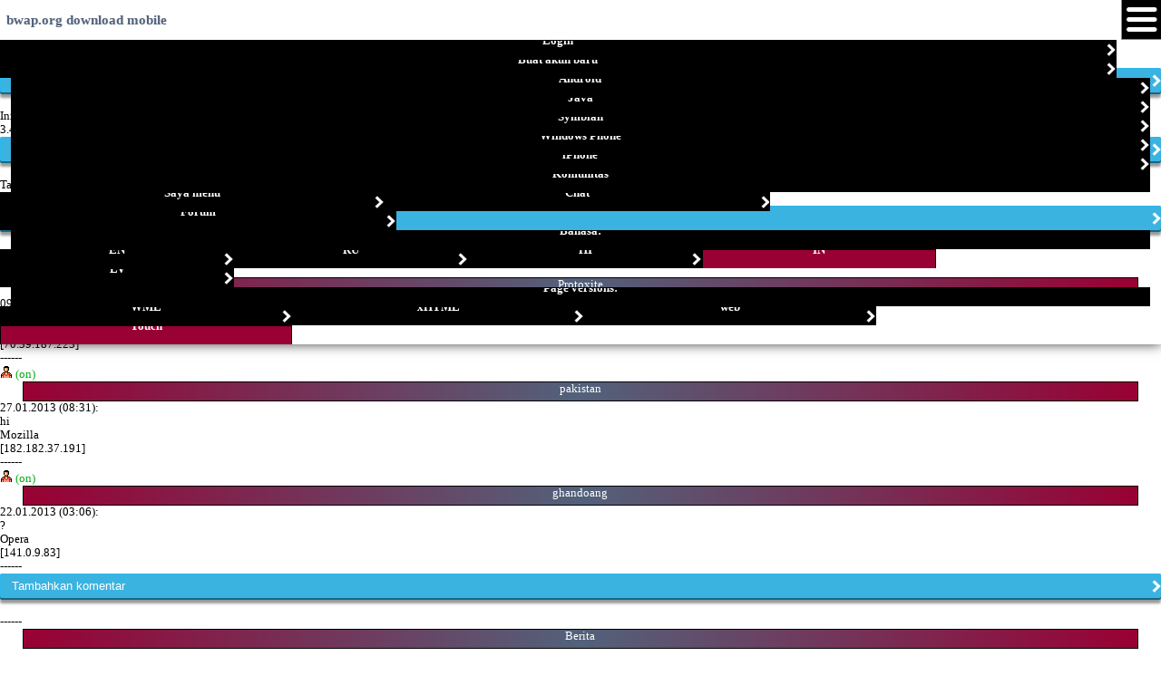

--- FILE ---
content_type: text/html; charset=UTF-8
request_url: https://bwap.org/news/koment.php?lang=in&mobile=html&n=545&stars=4&type=2&object=545
body_size: 2191
content:
<!DOCTYPE html>
<html lang="id">
<head>
  <title>Berita</title>
  <meta charset="UTF-8"/>
  <link rel="shortcut icon" href="//bwap.org/favicon.ico"/>
  <link rel="canonical" href="https://bwap.org/news/koment.php?lang=in&mobile=html&n=545&stars=4&type=2&object=545"/>
<link rel="alternate" href="/news/koment.php?lang=en&amp;mobile=html&amp;n=545&amp;stars=4&amp;type=2&amp;object=545" hreflang="en"/>
        <link rel="alternate" href="/news/koment.php?lang=ru&amp;mobile=html&amp;n=545&amp;stars=4&amp;type=2&amp;object=545" hreflang="ru"/>
        <link rel="alternate" href="/news/koment.php?lang=hi&amp;mobile=html&amp;n=545&amp;stars=4&amp;type=2&amp;object=545" hreflang="hi"/>
        <link rel="alternate" href="/news/koment.php?lang=in&mobile=html&n=545&stars=4&type=2&object=545" hreflang="in"/>
          <link rel="alternate" href="/news/koment.php?lang=lv&amp;mobile=html&amp;n=545&amp;stars=4&amp;type=2&amp;object=545" hreflang="lv"/>
          <link rel="stylesheet" type="text/css" href="//bwap.org/themes/html/css/A.style.css.pagespeed.cf.kJVWtczdDw.css"/>
  <meta name="y_key" content="7e018773107a22a8"/>
  <meta name="verify-v1" content="RQ+JQ7y+sQXSjEbI9yUuErCarTYQP4Rs9yxXutS3ozk="/>
  <meta name="viewport" content="width=device-width,initial-scale=1"/>
  <meta name="HandheldFriendly" content="true"/>
</head>
<body>
<header id="top" role="banner">
    <h1 id="logo"><a href="//bwap.org">bwap.org download mobile</a></h1> 
    <a id="jump" href="#nav">Nnavigasi</a>
</header>

<div class="center" style="margin-top:44px;">
<script type="text/javascript">var inmobi_conf={siteid:"7ae91214386f4947a47bbc6161204b9b",slot:"1414606986803751",testdeviceid:''};</script>

<script type="text/javascript" src="https://cf.cdn.inmobi.com/ad/inmobi.js"></script>
<script>(function(){CHITIKA=window.CHITIKA?window.CHITIKA:{'units':[]};CHITIKA.publisher='malinens';var s=document.createElement('script');s.src='//cdn.chitika.net/getads.js';try{document.getElementsByTagName('head')[0].appendChild(s);}catch(e){document.write(s.outerHTML);}}());</script>
Indonesian ringtones<br/>videos games free<br/>
</div>
<div class="ramka1">
<div><a href="http://down2.uc.cn/ucbrowser/en/?bid=354&amp;pub=qx@bwap">Super Multi-Functional Browser, UCWeb!</a><br/></div>Ini adalah berita:<br/>3.41/5 <br/>
<a href="golos.php?n=545&amp;lang=in">Suara</a><br/>
Tampilan: 3449660<br/>-----<br/></div><div class="ramka1"><a href="add_koment.php?n=545&amp;lang=in">Tambahkan komentar</a><br/>Komentar: 3<br/></div><div class="ramka2"><img src="[data-uri]" alt="Laki-laki"/> <span style="color : #07aa1a;">(on)</span><a href="/view_profile.php?for=Protoxite">Protoxite</a> 09.06.2013 (10:10):<br/>Что то давно не обновляется сайт<br/>Nokia6630<br/>[70.39.187.223]<br/>------<br/><img src="[data-uri]" alt="Laki-laki"/> <span style="color : #07aa1a;">(on)</span><a href="/view_profile.php?for=pakistan">pakistan</a> 27.01.2013 (08:31):<br/>hi<br/>Mozilla<br/>[182.182.37.191]<br/>------<br/><img src="[data-uri]" alt="Laki-laki"/> <span style="color : #07aa1a;">(on)</span><a href="/view_profile.php?for=ghandoang">ghandoang</a> 22.01.2013 (03:06):<br/>?<br/>Opera<br/>[141.0.9.83]<br/>------<br/></div><div class="ramka1"><a href="add_koment.php?n=545&amp;lang=in">Tambahkan komentar</a><br/>------<br/></div><div class="ramka2"><a href="/news/index.php">Berita</a><br/>[0.0051]<br/>
<nav role="navigation">
    <ul id="nav" tabindex="0">
        <li class="horizontal_nav clear">
                        <a class="half" href="//bwap.org/login.php">Login</a>
            <a class="half" href="//bwap.org/register.php">Buat akun baru</a>
                    </li>
        <li><a href="//android.bwap.org">Android</a></li>
        <li><a href="//mobile-games.bwap.org">Java</a></li>
        <li><a href="//symbian-software.bwap.org">Symbian</a></li>
        <li><a href="//windows-mobile.bwap.org">Windows Phone</a></li>
        <li><a href="//iphone.bwap.org">iPhone</a></li>
        <li class="clear"><a class="non_link" onclick="return false">Komunitas</a></li>
        <li id="social" class="horizontal_nav">
            <a href="//bwap.org/menu.php">Saya menu</a>
            <a href="//bwap.org/chat.php">Chat</a>
            <a style="width:34%;" href="//forum.bwap.org">Forum</a>
        </li>
        <li class="clear"><a class="non_link" onclick="return false">Bahasa:</a></li>
        <li id="langs" class="horizontal_nav">
            <a title="English" href="/news/koment.php?lang=en&amp;mobile=html&amp;n=545&amp;stars=4&amp;type=2&amp;object=545">EN</a>
<a title="По-русски" href="/news/koment.php?lang=ru&amp;mobile=html&amp;n=545&amp;stars=4&amp;type=2&amp;object=545">RU</a>
<a title="हिंदी" href="/news/koment.php?lang=hi&amp;mobile=html&amp;n=545&amp;stars=4&amp;type=2&amp;object=545">HI</a>
<a href="#" title="Bahasa Indonesia" class="current non_link">IN</a>
<a title="Latviski" href="/news/koment.php?lang=lv&amp;mobile=html&amp;n=545&amp;stars=4&amp;type=2&amp;object=545">LV</a>        </li>
        <li class="clear"><a class="non_link" onclick="return false">Page versions:</a></li>
        <li id="markups" class="horizontal_nav">
            <a href="/news/koment.php?lang=in&amp;mobile=wml&amp;n=545&amp;stars=4&amp;type=2&amp;object=545" title="WAP version">WML</a><a href="/news/koment.php?lang=in&amp;mobile=xhtml&amp;n=545&amp;stars=4&amp;type=2&amp;object=545" title="xhtml mobile">xHTML</a><a href="/news/koment.php?lang=in&amp;mobile=htm&amp;n=545&amp;stars=4&amp;type=2&amp;object=545" title="html version">web</a><a href="#" class="current non_link">Touch</a>        </li>
        <li id="back"><a href="#top">Kembali ke atas halaman</a></li>
    </ul>
</nav>
<div class="ramka1">
    <a href="//bwap.org">Free download wap site</a> (c) 2026<br/>
        <img src="/ga.php?utmac=MO-4906479-6&amp;utmn=1774137685&amp;utmr=-&amp;utmp=%2Fnews%2Fkoment.php%3Flang%3Din%26mobile%3Dhtml%26n%3D545%26stars%3D4%26type%3D2%26object%3D545&amp;guid=ON" alt=""/>
    </div>
    <script defer src="https://static.cloudflareinsights.com/beacon.min.js/vcd15cbe7772f49c399c6a5babf22c1241717689176015" integrity="sha512-ZpsOmlRQV6y907TI0dKBHq9Md29nnaEIPlkf84rnaERnq6zvWvPUqr2ft8M1aS28oN72PdrCzSjY4U6VaAw1EQ==" data-cf-beacon='{"version":"2024.11.0","token":"1020287b62a14c8a8ef8945a34afc081","r":1,"server_timing":{"name":{"cfCacheStatus":true,"cfEdge":true,"cfExtPri":true,"cfL4":true,"cfOrigin":true,"cfSpeedBrain":true},"location_startswith":null}}' crossorigin="anonymous"></script>
</body>
</html>


--- FILE ---
content_type: text/css
request_url: https://bwap.org/themes/html/css/A.style.css.pagespeed.cf.kJVWtczdDw.css
body_size: 1420
content:
body{font-size:.8em;margin:0}ul{margin:0 0 1em;padding:0}.clear{clear:both}a,a:visited{color:#fff;text-decoration:none}.h1_h2{padding-bottom:2px;padding-left:4px;margin:0;margin-left:44px}h1{display:block;line-height:15px;position:relative;font-size:1.2em;text-shadow:1px 0 #eee;z-index:1001;margin:0;margin-right:45px;padding-top:0}h1 a,h1 a:visited{color:#52627b;display:block;cursor:pointer;height:30px;padding-top:14px;padding-left:7px}#top h2{color:#52627b;height:20px;font-size:1em;text-shadow:1px 0 #eee}#jump,#back{display:none}#nav{margin-bottom:0;margin:0 -1em;margin:0;outline:0}button{padding-right:2.5em}#top{border-bottom:1px solid #fff;clear:both;height:0}#jump{border:1px solid #8b8b8b;border-width:0 0 1px 1px;cursor:pointer;display:block;padding:0;height:43px;width:43px;text-indent:-999em;position:absolute;right:0;top:0;z-index:1001;background:#000 url([data-uri]) 50% 50% no-repeat}body:not(:target) #nav{outline:0;margin:0;padding-top:44px;position:absolute;top:0;right:0;left:0;z-index:1000}body:not(:target) #nav a{border-bottom-width:0;font-weight:bold;overflow:hidden;height:0;line-height:0;padding:0 1em}body:not(:target) #nav:target{z-index:1001}body:not(:target) #nav:target a{border-bottom-width:1px;line-height:2.4em;height:2.4em;position:relative;z-index:1}body:not(:target) #nav:target #back{display:block;position:relative}body:not(:target) #nav:target #back a{background:transparent;border:0;display:block;height:auto;line-height:1;position:absolute;top:-101em;bottom:-101em;left:0;right:0;text-indent:-999em;z-index:0}.ramka1 a,.ramka2 a,.center a{background-color:#3bb3e0}.ramka1 a,#nav a{background-image:url([data-uri])}.ramka1 a{background-color:#3bb3e0;background-position:100% 50%;background-repeat:no-repeat;background-image:url([data-uri]) 100% 50% no-repeat , linear-gradient(bottom,#2ca0ca 0%,#3eb8e5 100%);font-family:sans-serif;position:relative;padding:6px 12px;border-left:solid 1px #2ab7ec;border-radius:2px;box-shadow:inset 0 1px 0 #2ab7ec , 0 2px 0 0 #156785 , 0 6px 3px #999;width:auto;display:block;margin-bottom:4px}.ramka1 a.new{border-top-left-radius:0;border-bottom-left-radius:0;margin-left:39px}.ramka1 a:active{top:3px;background-image:linear-gradient(bottom,#3eb8e5 0%,#2ca0ca 100%);box-shadow:inset 0 1px 0 #2ab7ec , 0 2px 0 0 #156785 , 0 5px 3px #999}.ramka1 a.new::before{background-color:#2561b4;content:"New!";width:40px;max-height:24px;height:100%;position:absolute;display:block;padding-top:4px;padding-left:4px;top:0;left:-40px;font-size:14px;font-weight:bold;color:#8fd1ea;text-shadow:1px 1px 0 #07526e;border-right:solid 1px #07526e;background-image:linear-gradient(bottom,#0a5e7d 0%,#0e8bb8 100%);border-top-left-radius:5px;border-bottom-left-radius:5px;box-shadow:inset 0 1px 0 #2ab7ec , 0 3px 0 0 #032b3a , 0 6px 3px #999}.ramka1 a.new:active::before{top:-3px;box-shadow:inset 0 1px 0 #2ab7ec , 0 4px 0 0 #032b3a , 1px 1px 0 0 #044a64 , 2px 2px 0 0 #044a64 , 2px 4px 0 0 #044a64 , 5px 3px 2px #0b698b , 0 10px 5px #999}.ramka2 a,.center a{display:block;width:96%;min-height:20px;height:auto;text-align:center;border:1px solid #000;margin:0 auto;background:radial-gradient(circle,#52627b,#903)}.center li{display:block}.center a.inline,.ramka1 a.inline{display:inline;background:none;width:auto;height:auto;border:none;border:none;box-shadow:none}.center a.inline_button,.ramka1 a.inline_button{display:inline-block;width:auto;height:auto;padding-right:12px;margin-bottom:8px}#nav{margin:0;outline:0;list-style:none;box-shadow:0 0 1em rgba(0,0,0,.75)}body:not(:target) #nav .horizontal_nav a{padding:0 0;margin-left:0;margin-right:0;display:block;float:left;text-align:center}#nav #langs a{width:20%}#nav #markups a{width:25%}#nav #social a{width:33%}.half{width:50%}.full{width:100%}#nav a:hover,#nav a:active{background:#fff;opacity:1}#nav a{display:block;border-bottom:1px solid;padding:.5em 1em;background-color:#000;background-position:100% 50%;background-repeat:no-repeat}.ramka1 #nav a,.ramka1 #nav a:active{background-image:inherit;border-radius:0;box-shadow:none;border-left:none;margin-bottom:0}#nav a.non_link{background:#000}#nav a:hover,#nav a:focus,#nav a.current.non_link:hover{background-color:#903}#nav a.non_link:hover{background:#000}#nav a.current{background:#903;color:#fff;font-weight:bolder}